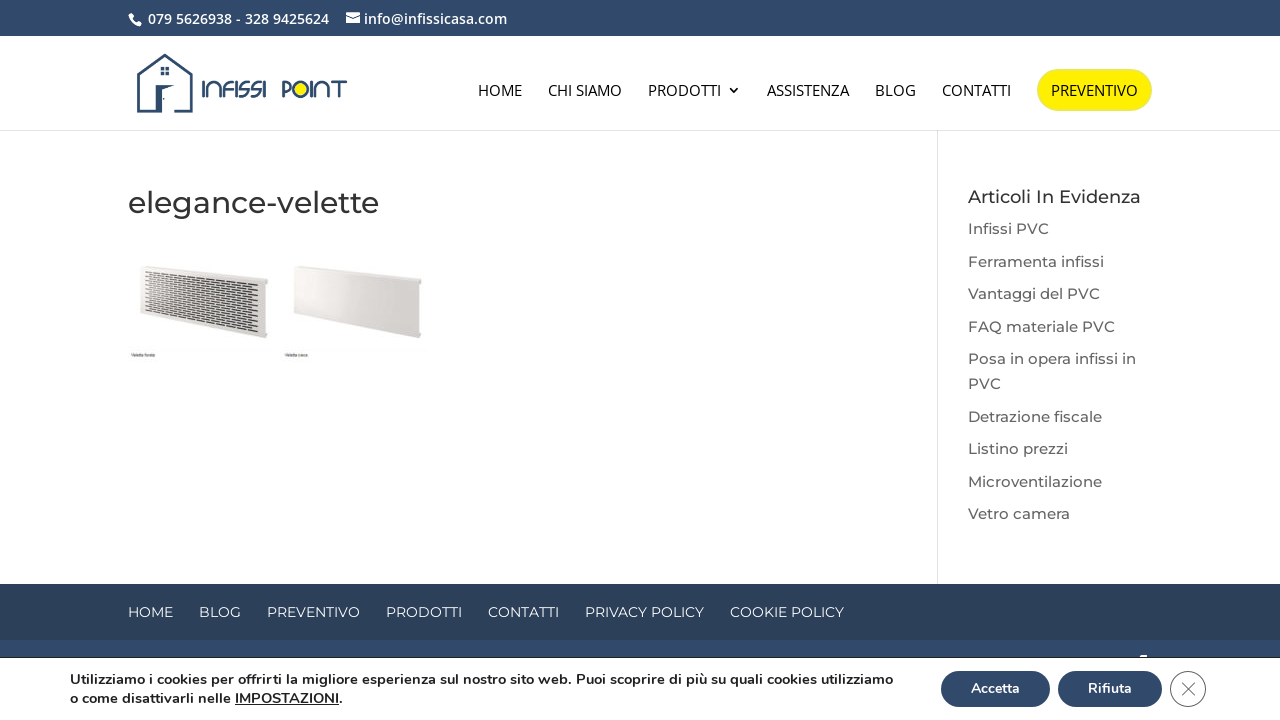

--- FILE ---
content_type: text/html; charset=utf-8
request_url: https://www.google.com/recaptcha/api2/anchor?ar=1&k=6LfupbYbAAAAAOOYuzvx6ghXvt-KoYXKXtxMeydb&co=aHR0cHM6Ly9pbmZpc3NpY2FzYS5jb206NDQz&hl=en&v=PoyoqOPhxBO7pBk68S4YbpHZ&size=invisible&anchor-ms=20000&execute-ms=30000&cb=3pazv1fmv8a9
body_size: 48643
content:
<!DOCTYPE HTML><html dir="ltr" lang="en"><head><meta http-equiv="Content-Type" content="text/html; charset=UTF-8">
<meta http-equiv="X-UA-Compatible" content="IE=edge">
<title>reCAPTCHA</title>
<style type="text/css">
/* cyrillic-ext */
@font-face {
  font-family: 'Roboto';
  font-style: normal;
  font-weight: 400;
  font-stretch: 100%;
  src: url(//fonts.gstatic.com/s/roboto/v48/KFO7CnqEu92Fr1ME7kSn66aGLdTylUAMa3GUBHMdazTgWw.woff2) format('woff2');
  unicode-range: U+0460-052F, U+1C80-1C8A, U+20B4, U+2DE0-2DFF, U+A640-A69F, U+FE2E-FE2F;
}
/* cyrillic */
@font-face {
  font-family: 'Roboto';
  font-style: normal;
  font-weight: 400;
  font-stretch: 100%;
  src: url(//fonts.gstatic.com/s/roboto/v48/KFO7CnqEu92Fr1ME7kSn66aGLdTylUAMa3iUBHMdazTgWw.woff2) format('woff2');
  unicode-range: U+0301, U+0400-045F, U+0490-0491, U+04B0-04B1, U+2116;
}
/* greek-ext */
@font-face {
  font-family: 'Roboto';
  font-style: normal;
  font-weight: 400;
  font-stretch: 100%;
  src: url(//fonts.gstatic.com/s/roboto/v48/KFO7CnqEu92Fr1ME7kSn66aGLdTylUAMa3CUBHMdazTgWw.woff2) format('woff2');
  unicode-range: U+1F00-1FFF;
}
/* greek */
@font-face {
  font-family: 'Roboto';
  font-style: normal;
  font-weight: 400;
  font-stretch: 100%;
  src: url(//fonts.gstatic.com/s/roboto/v48/KFO7CnqEu92Fr1ME7kSn66aGLdTylUAMa3-UBHMdazTgWw.woff2) format('woff2');
  unicode-range: U+0370-0377, U+037A-037F, U+0384-038A, U+038C, U+038E-03A1, U+03A3-03FF;
}
/* math */
@font-face {
  font-family: 'Roboto';
  font-style: normal;
  font-weight: 400;
  font-stretch: 100%;
  src: url(//fonts.gstatic.com/s/roboto/v48/KFO7CnqEu92Fr1ME7kSn66aGLdTylUAMawCUBHMdazTgWw.woff2) format('woff2');
  unicode-range: U+0302-0303, U+0305, U+0307-0308, U+0310, U+0312, U+0315, U+031A, U+0326-0327, U+032C, U+032F-0330, U+0332-0333, U+0338, U+033A, U+0346, U+034D, U+0391-03A1, U+03A3-03A9, U+03B1-03C9, U+03D1, U+03D5-03D6, U+03F0-03F1, U+03F4-03F5, U+2016-2017, U+2034-2038, U+203C, U+2040, U+2043, U+2047, U+2050, U+2057, U+205F, U+2070-2071, U+2074-208E, U+2090-209C, U+20D0-20DC, U+20E1, U+20E5-20EF, U+2100-2112, U+2114-2115, U+2117-2121, U+2123-214F, U+2190, U+2192, U+2194-21AE, U+21B0-21E5, U+21F1-21F2, U+21F4-2211, U+2213-2214, U+2216-22FF, U+2308-230B, U+2310, U+2319, U+231C-2321, U+2336-237A, U+237C, U+2395, U+239B-23B7, U+23D0, U+23DC-23E1, U+2474-2475, U+25AF, U+25B3, U+25B7, U+25BD, U+25C1, U+25CA, U+25CC, U+25FB, U+266D-266F, U+27C0-27FF, U+2900-2AFF, U+2B0E-2B11, U+2B30-2B4C, U+2BFE, U+3030, U+FF5B, U+FF5D, U+1D400-1D7FF, U+1EE00-1EEFF;
}
/* symbols */
@font-face {
  font-family: 'Roboto';
  font-style: normal;
  font-weight: 400;
  font-stretch: 100%;
  src: url(//fonts.gstatic.com/s/roboto/v48/KFO7CnqEu92Fr1ME7kSn66aGLdTylUAMaxKUBHMdazTgWw.woff2) format('woff2');
  unicode-range: U+0001-000C, U+000E-001F, U+007F-009F, U+20DD-20E0, U+20E2-20E4, U+2150-218F, U+2190, U+2192, U+2194-2199, U+21AF, U+21E6-21F0, U+21F3, U+2218-2219, U+2299, U+22C4-22C6, U+2300-243F, U+2440-244A, U+2460-24FF, U+25A0-27BF, U+2800-28FF, U+2921-2922, U+2981, U+29BF, U+29EB, U+2B00-2BFF, U+4DC0-4DFF, U+FFF9-FFFB, U+10140-1018E, U+10190-1019C, U+101A0, U+101D0-101FD, U+102E0-102FB, U+10E60-10E7E, U+1D2C0-1D2D3, U+1D2E0-1D37F, U+1F000-1F0FF, U+1F100-1F1AD, U+1F1E6-1F1FF, U+1F30D-1F30F, U+1F315, U+1F31C, U+1F31E, U+1F320-1F32C, U+1F336, U+1F378, U+1F37D, U+1F382, U+1F393-1F39F, U+1F3A7-1F3A8, U+1F3AC-1F3AF, U+1F3C2, U+1F3C4-1F3C6, U+1F3CA-1F3CE, U+1F3D4-1F3E0, U+1F3ED, U+1F3F1-1F3F3, U+1F3F5-1F3F7, U+1F408, U+1F415, U+1F41F, U+1F426, U+1F43F, U+1F441-1F442, U+1F444, U+1F446-1F449, U+1F44C-1F44E, U+1F453, U+1F46A, U+1F47D, U+1F4A3, U+1F4B0, U+1F4B3, U+1F4B9, U+1F4BB, U+1F4BF, U+1F4C8-1F4CB, U+1F4D6, U+1F4DA, U+1F4DF, U+1F4E3-1F4E6, U+1F4EA-1F4ED, U+1F4F7, U+1F4F9-1F4FB, U+1F4FD-1F4FE, U+1F503, U+1F507-1F50B, U+1F50D, U+1F512-1F513, U+1F53E-1F54A, U+1F54F-1F5FA, U+1F610, U+1F650-1F67F, U+1F687, U+1F68D, U+1F691, U+1F694, U+1F698, U+1F6AD, U+1F6B2, U+1F6B9-1F6BA, U+1F6BC, U+1F6C6-1F6CF, U+1F6D3-1F6D7, U+1F6E0-1F6EA, U+1F6F0-1F6F3, U+1F6F7-1F6FC, U+1F700-1F7FF, U+1F800-1F80B, U+1F810-1F847, U+1F850-1F859, U+1F860-1F887, U+1F890-1F8AD, U+1F8B0-1F8BB, U+1F8C0-1F8C1, U+1F900-1F90B, U+1F93B, U+1F946, U+1F984, U+1F996, U+1F9E9, U+1FA00-1FA6F, U+1FA70-1FA7C, U+1FA80-1FA89, U+1FA8F-1FAC6, U+1FACE-1FADC, U+1FADF-1FAE9, U+1FAF0-1FAF8, U+1FB00-1FBFF;
}
/* vietnamese */
@font-face {
  font-family: 'Roboto';
  font-style: normal;
  font-weight: 400;
  font-stretch: 100%;
  src: url(//fonts.gstatic.com/s/roboto/v48/KFO7CnqEu92Fr1ME7kSn66aGLdTylUAMa3OUBHMdazTgWw.woff2) format('woff2');
  unicode-range: U+0102-0103, U+0110-0111, U+0128-0129, U+0168-0169, U+01A0-01A1, U+01AF-01B0, U+0300-0301, U+0303-0304, U+0308-0309, U+0323, U+0329, U+1EA0-1EF9, U+20AB;
}
/* latin-ext */
@font-face {
  font-family: 'Roboto';
  font-style: normal;
  font-weight: 400;
  font-stretch: 100%;
  src: url(//fonts.gstatic.com/s/roboto/v48/KFO7CnqEu92Fr1ME7kSn66aGLdTylUAMa3KUBHMdazTgWw.woff2) format('woff2');
  unicode-range: U+0100-02BA, U+02BD-02C5, U+02C7-02CC, U+02CE-02D7, U+02DD-02FF, U+0304, U+0308, U+0329, U+1D00-1DBF, U+1E00-1E9F, U+1EF2-1EFF, U+2020, U+20A0-20AB, U+20AD-20C0, U+2113, U+2C60-2C7F, U+A720-A7FF;
}
/* latin */
@font-face {
  font-family: 'Roboto';
  font-style: normal;
  font-weight: 400;
  font-stretch: 100%;
  src: url(//fonts.gstatic.com/s/roboto/v48/KFO7CnqEu92Fr1ME7kSn66aGLdTylUAMa3yUBHMdazQ.woff2) format('woff2');
  unicode-range: U+0000-00FF, U+0131, U+0152-0153, U+02BB-02BC, U+02C6, U+02DA, U+02DC, U+0304, U+0308, U+0329, U+2000-206F, U+20AC, U+2122, U+2191, U+2193, U+2212, U+2215, U+FEFF, U+FFFD;
}
/* cyrillic-ext */
@font-face {
  font-family: 'Roboto';
  font-style: normal;
  font-weight: 500;
  font-stretch: 100%;
  src: url(//fonts.gstatic.com/s/roboto/v48/KFO7CnqEu92Fr1ME7kSn66aGLdTylUAMa3GUBHMdazTgWw.woff2) format('woff2');
  unicode-range: U+0460-052F, U+1C80-1C8A, U+20B4, U+2DE0-2DFF, U+A640-A69F, U+FE2E-FE2F;
}
/* cyrillic */
@font-face {
  font-family: 'Roboto';
  font-style: normal;
  font-weight: 500;
  font-stretch: 100%;
  src: url(//fonts.gstatic.com/s/roboto/v48/KFO7CnqEu92Fr1ME7kSn66aGLdTylUAMa3iUBHMdazTgWw.woff2) format('woff2');
  unicode-range: U+0301, U+0400-045F, U+0490-0491, U+04B0-04B1, U+2116;
}
/* greek-ext */
@font-face {
  font-family: 'Roboto';
  font-style: normal;
  font-weight: 500;
  font-stretch: 100%;
  src: url(//fonts.gstatic.com/s/roboto/v48/KFO7CnqEu92Fr1ME7kSn66aGLdTylUAMa3CUBHMdazTgWw.woff2) format('woff2');
  unicode-range: U+1F00-1FFF;
}
/* greek */
@font-face {
  font-family: 'Roboto';
  font-style: normal;
  font-weight: 500;
  font-stretch: 100%;
  src: url(//fonts.gstatic.com/s/roboto/v48/KFO7CnqEu92Fr1ME7kSn66aGLdTylUAMa3-UBHMdazTgWw.woff2) format('woff2');
  unicode-range: U+0370-0377, U+037A-037F, U+0384-038A, U+038C, U+038E-03A1, U+03A3-03FF;
}
/* math */
@font-face {
  font-family: 'Roboto';
  font-style: normal;
  font-weight: 500;
  font-stretch: 100%;
  src: url(//fonts.gstatic.com/s/roboto/v48/KFO7CnqEu92Fr1ME7kSn66aGLdTylUAMawCUBHMdazTgWw.woff2) format('woff2');
  unicode-range: U+0302-0303, U+0305, U+0307-0308, U+0310, U+0312, U+0315, U+031A, U+0326-0327, U+032C, U+032F-0330, U+0332-0333, U+0338, U+033A, U+0346, U+034D, U+0391-03A1, U+03A3-03A9, U+03B1-03C9, U+03D1, U+03D5-03D6, U+03F0-03F1, U+03F4-03F5, U+2016-2017, U+2034-2038, U+203C, U+2040, U+2043, U+2047, U+2050, U+2057, U+205F, U+2070-2071, U+2074-208E, U+2090-209C, U+20D0-20DC, U+20E1, U+20E5-20EF, U+2100-2112, U+2114-2115, U+2117-2121, U+2123-214F, U+2190, U+2192, U+2194-21AE, U+21B0-21E5, U+21F1-21F2, U+21F4-2211, U+2213-2214, U+2216-22FF, U+2308-230B, U+2310, U+2319, U+231C-2321, U+2336-237A, U+237C, U+2395, U+239B-23B7, U+23D0, U+23DC-23E1, U+2474-2475, U+25AF, U+25B3, U+25B7, U+25BD, U+25C1, U+25CA, U+25CC, U+25FB, U+266D-266F, U+27C0-27FF, U+2900-2AFF, U+2B0E-2B11, U+2B30-2B4C, U+2BFE, U+3030, U+FF5B, U+FF5D, U+1D400-1D7FF, U+1EE00-1EEFF;
}
/* symbols */
@font-face {
  font-family: 'Roboto';
  font-style: normal;
  font-weight: 500;
  font-stretch: 100%;
  src: url(//fonts.gstatic.com/s/roboto/v48/KFO7CnqEu92Fr1ME7kSn66aGLdTylUAMaxKUBHMdazTgWw.woff2) format('woff2');
  unicode-range: U+0001-000C, U+000E-001F, U+007F-009F, U+20DD-20E0, U+20E2-20E4, U+2150-218F, U+2190, U+2192, U+2194-2199, U+21AF, U+21E6-21F0, U+21F3, U+2218-2219, U+2299, U+22C4-22C6, U+2300-243F, U+2440-244A, U+2460-24FF, U+25A0-27BF, U+2800-28FF, U+2921-2922, U+2981, U+29BF, U+29EB, U+2B00-2BFF, U+4DC0-4DFF, U+FFF9-FFFB, U+10140-1018E, U+10190-1019C, U+101A0, U+101D0-101FD, U+102E0-102FB, U+10E60-10E7E, U+1D2C0-1D2D3, U+1D2E0-1D37F, U+1F000-1F0FF, U+1F100-1F1AD, U+1F1E6-1F1FF, U+1F30D-1F30F, U+1F315, U+1F31C, U+1F31E, U+1F320-1F32C, U+1F336, U+1F378, U+1F37D, U+1F382, U+1F393-1F39F, U+1F3A7-1F3A8, U+1F3AC-1F3AF, U+1F3C2, U+1F3C4-1F3C6, U+1F3CA-1F3CE, U+1F3D4-1F3E0, U+1F3ED, U+1F3F1-1F3F3, U+1F3F5-1F3F7, U+1F408, U+1F415, U+1F41F, U+1F426, U+1F43F, U+1F441-1F442, U+1F444, U+1F446-1F449, U+1F44C-1F44E, U+1F453, U+1F46A, U+1F47D, U+1F4A3, U+1F4B0, U+1F4B3, U+1F4B9, U+1F4BB, U+1F4BF, U+1F4C8-1F4CB, U+1F4D6, U+1F4DA, U+1F4DF, U+1F4E3-1F4E6, U+1F4EA-1F4ED, U+1F4F7, U+1F4F9-1F4FB, U+1F4FD-1F4FE, U+1F503, U+1F507-1F50B, U+1F50D, U+1F512-1F513, U+1F53E-1F54A, U+1F54F-1F5FA, U+1F610, U+1F650-1F67F, U+1F687, U+1F68D, U+1F691, U+1F694, U+1F698, U+1F6AD, U+1F6B2, U+1F6B9-1F6BA, U+1F6BC, U+1F6C6-1F6CF, U+1F6D3-1F6D7, U+1F6E0-1F6EA, U+1F6F0-1F6F3, U+1F6F7-1F6FC, U+1F700-1F7FF, U+1F800-1F80B, U+1F810-1F847, U+1F850-1F859, U+1F860-1F887, U+1F890-1F8AD, U+1F8B0-1F8BB, U+1F8C0-1F8C1, U+1F900-1F90B, U+1F93B, U+1F946, U+1F984, U+1F996, U+1F9E9, U+1FA00-1FA6F, U+1FA70-1FA7C, U+1FA80-1FA89, U+1FA8F-1FAC6, U+1FACE-1FADC, U+1FADF-1FAE9, U+1FAF0-1FAF8, U+1FB00-1FBFF;
}
/* vietnamese */
@font-face {
  font-family: 'Roboto';
  font-style: normal;
  font-weight: 500;
  font-stretch: 100%;
  src: url(//fonts.gstatic.com/s/roboto/v48/KFO7CnqEu92Fr1ME7kSn66aGLdTylUAMa3OUBHMdazTgWw.woff2) format('woff2');
  unicode-range: U+0102-0103, U+0110-0111, U+0128-0129, U+0168-0169, U+01A0-01A1, U+01AF-01B0, U+0300-0301, U+0303-0304, U+0308-0309, U+0323, U+0329, U+1EA0-1EF9, U+20AB;
}
/* latin-ext */
@font-face {
  font-family: 'Roboto';
  font-style: normal;
  font-weight: 500;
  font-stretch: 100%;
  src: url(//fonts.gstatic.com/s/roboto/v48/KFO7CnqEu92Fr1ME7kSn66aGLdTylUAMa3KUBHMdazTgWw.woff2) format('woff2');
  unicode-range: U+0100-02BA, U+02BD-02C5, U+02C7-02CC, U+02CE-02D7, U+02DD-02FF, U+0304, U+0308, U+0329, U+1D00-1DBF, U+1E00-1E9F, U+1EF2-1EFF, U+2020, U+20A0-20AB, U+20AD-20C0, U+2113, U+2C60-2C7F, U+A720-A7FF;
}
/* latin */
@font-face {
  font-family: 'Roboto';
  font-style: normal;
  font-weight: 500;
  font-stretch: 100%;
  src: url(//fonts.gstatic.com/s/roboto/v48/KFO7CnqEu92Fr1ME7kSn66aGLdTylUAMa3yUBHMdazQ.woff2) format('woff2');
  unicode-range: U+0000-00FF, U+0131, U+0152-0153, U+02BB-02BC, U+02C6, U+02DA, U+02DC, U+0304, U+0308, U+0329, U+2000-206F, U+20AC, U+2122, U+2191, U+2193, U+2212, U+2215, U+FEFF, U+FFFD;
}
/* cyrillic-ext */
@font-face {
  font-family: 'Roboto';
  font-style: normal;
  font-weight: 900;
  font-stretch: 100%;
  src: url(//fonts.gstatic.com/s/roboto/v48/KFO7CnqEu92Fr1ME7kSn66aGLdTylUAMa3GUBHMdazTgWw.woff2) format('woff2');
  unicode-range: U+0460-052F, U+1C80-1C8A, U+20B4, U+2DE0-2DFF, U+A640-A69F, U+FE2E-FE2F;
}
/* cyrillic */
@font-face {
  font-family: 'Roboto';
  font-style: normal;
  font-weight: 900;
  font-stretch: 100%;
  src: url(//fonts.gstatic.com/s/roboto/v48/KFO7CnqEu92Fr1ME7kSn66aGLdTylUAMa3iUBHMdazTgWw.woff2) format('woff2');
  unicode-range: U+0301, U+0400-045F, U+0490-0491, U+04B0-04B1, U+2116;
}
/* greek-ext */
@font-face {
  font-family: 'Roboto';
  font-style: normal;
  font-weight: 900;
  font-stretch: 100%;
  src: url(//fonts.gstatic.com/s/roboto/v48/KFO7CnqEu92Fr1ME7kSn66aGLdTylUAMa3CUBHMdazTgWw.woff2) format('woff2');
  unicode-range: U+1F00-1FFF;
}
/* greek */
@font-face {
  font-family: 'Roboto';
  font-style: normal;
  font-weight: 900;
  font-stretch: 100%;
  src: url(//fonts.gstatic.com/s/roboto/v48/KFO7CnqEu92Fr1ME7kSn66aGLdTylUAMa3-UBHMdazTgWw.woff2) format('woff2');
  unicode-range: U+0370-0377, U+037A-037F, U+0384-038A, U+038C, U+038E-03A1, U+03A3-03FF;
}
/* math */
@font-face {
  font-family: 'Roboto';
  font-style: normal;
  font-weight: 900;
  font-stretch: 100%;
  src: url(//fonts.gstatic.com/s/roboto/v48/KFO7CnqEu92Fr1ME7kSn66aGLdTylUAMawCUBHMdazTgWw.woff2) format('woff2');
  unicode-range: U+0302-0303, U+0305, U+0307-0308, U+0310, U+0312, U+0315, U+031A, U+0326-0327, U+032C, U+032F-0330, U+0332-0333, U+0338, U+033A, U+0346, U+034D, U+0391-03A1, U+03A3-03A9, U+03B1-03C9, U+03D1, U+03D5-03D6, U+03F0-03F1, U+03F4-03F5, U+2016-2017, U+2034-2038, U+203C, U+2040, U+2043, U+2047, U+2050, U+2057, U+205F, U+2070-2071, U+2074-208E, U+2090-209C, U+20D0-20DC, U+20E1, U+20E5-20EF, U+2100-2112, U+2114-2115, U+2117-2121, U+2123-214F, U+2190, U+2192, U+2194-21AE, U+21B0-21E5, U+21F1-21F2, U+21F4-2211, U+2213-2214, U+2216-22FF, U+2308-230B, U+2310, U+2319, U+231C-2321, U+2336-237A, U+237C, U+2395, U+239B-23B7, U+23D0, U+23DC-23E1, U+2474-2475, U+25AF, U+25B3, U+25B7, U+25BD, U+25C1, U+25CA, U+25CC, U+25FB, U+266D-266F, U+27C0-27FF, U+2900-2AFF, U+2B0E-2B11, U+2B30-2B4C, U+2BFE, U+3030, U+FF5B, U+FF5D, U+1D400-1D7FF, U+1EE00-1EEFF;
}
/* symbols */
@font-face {
  font-family: 'Roboto';
  font-style: normal;
  font-weight: 900;
  font-stretch: 100%;
  src: url(//fonts.gstatic.com/s/roboto/v48/KFO7CnqEu92Fr1ME7kSn66aGLdTylUAMaxKUBHMdazTgWw.woff2) format('woff2');
  unicode-range: U+0001-000C, U+000E-001F, U+007F-009F, U+20DD-20E0, U+20E2-20E4, U+2150-218F, U+2190, U+2192, U+2194-2199, U+21AF, U+21E6-21F0, U+21F3, U+2218-2219, U+2299, U+22C4-22C6, U+2300-243F, U+2440-244A, U+2460-24FF, U+25A0-27BF, U+2800-28FF, U+2921-2922, U+2981, U+29BF, U+29EB, U+2B00-2BFF, U+4DC0-4DFF, U+FFF9-FFFB, U+10140-1018E, U+10190-1019C, U+101A0, U+101D0-101FD, U+102E0-102FB, U+10E60-10E7E, U+1D2C0-1D2D3, U+1D2E0-1D37F, U+1F000-1F0FF, U+1F100-1F1AD, U+1F1E6-1F1FF, U+1F30D-1F30F, U+1F315, U+1F31C, U+1F31E, U+1F320-1F32C, U+1F336, U+1F378, U+1F37D, U+1F382, U+1F393-1F39F, U+1F3A7-1F3A8, U+1F3AC-1F3AF, U+1F3C2, U+1F3C4-1F3C6, U+1F3CA-1F3CE, U+1F3D4-1F3E0, U+1F3ED, U+1F3F1-1F3F3, U+1F3F5-1F3F7, U+1F408, U+1F415, U+1F41F, U+1F426, U+1F43F, U+1F441-1F442, U+1F444, U+1F446-1F449, U+1F44C-1F44E, U+1F453, U+1F46A, U+1F47D, U+1F4A3, U+1F4B0, U+1F4B3, U+1F4B9, U+1F4BB, U+1F4BF, U+1F4C8-1F4CB, U+1F4D6, U+1F4DA, U+1F4DF, U+1F4E3-1F4E6, U+1F4EA-1F4ED, U+1F4F7, U+1F4F9-1F4FB, U+1F4FD-1F4FE, U+1F503, U+1F507-1F50B, U+1F50D, U+1F512-1F513, U+1F53E-1F54A, U+1F54F-1F5FA, U+1F610, U+1F650-1F67F, U+1F687, U+1F68D, U+1F691, U+1F694, U+1F698, U+1F6AD, U+1F6B2, U+1F6B9-1F6BA, U+1F6BC, U+1F6C6-1F6CF, U+1F6D3-1F6D7, U+1F6E0-1F6EA, U+1F6F0-1F6F3, U+1F6F7-1F6FC, U+1F700-1F7FF, U+1F800-1F80B, U+1F810-1F847, U+1F850-1F859, U+1F860-1F887, U+1F890-1F8AD, U+1F8B0-1F8BB, U+1F8C0-1F8C1, U+1F900-1F90B, U+1F93B, U+1F946, U+1F984, U+1F996, U+1F9E9, U+1FA00-1FA6F, U+1FA70-1FA7C, U+1FA80-1FA89, U+1FA8F-1FAC6, U+1FACE-1FADC, U+1FADF-1FAE9, U+1FAF0-1FAF8, U+1FB00-1FBFF;
}
/* vietnamese */
@font-face {
  font-family: 'Roboto';
  font-style: normal;
  font-weight: 900;
  font-stretch: 100%;
  src: url(//fonts.gstatic.com/s/roboto/v48/KFO7CnqEu92Fr1ME7kSn66aGLdTylUAMa3OUBHMdazTgWw.woff2) format('woff2');
  unicode-range: U+0102-0103, U+0110-0111, U+0128-0129, U+0168-0169, U+01A0-01A1, U+01AF-01B0, U+0300-0301, U+0303-0304, U+0308-0309, U+0323, U+0329, U+1EA0-1EF9, U+20AB;
}
/* latin-ext */
@font-face {
  font-family: 'Roboto';
  font-style: normal;
  font-weight: 900;
  font-stretch: 100%;
  src: url(//fonts.gstatic.com/s/roboto/v48/KFO7CnqEu92Fr1ME7kSn66aGLdTylUAMa3KUBHMdazTgWw.woff2) format('woff2');
  unicode-range: U+0100-02BA, U+02BD-02C5, U+02C7-02CC, U+02CE-02D7, U+02DD-02FF, U+0304, U+0308, U+0329, U+1D00-1DBF, U+1E00-1E9F, U+1EF2-1EFF, U+2020, U+20A0-20AB, U+20AD-20C0, U+2113, U+2C60-2C7F, U+A720-A7FF;
}
/* latin */
@font-face {
  font-family: 'Roboto';
  font-style: normal;
  font-weight: 900;
  font-stretch: 100%;
  src: url(//fonts.gstatic.com/s/roboto/v48/KFO7CnqEu92Fr1ME7kSn66aGLdTylUAMa3yUBHMdazQ.woff2) format('woff2');
  unicode-range: U+0000-00FF, U+0131, U+0152-0153, U+02BB-02BC, U+02C6, U+02DA, U+02DC, U+0304, U+0308, U+0329, U+2000-206F, U+20AC, U+2122, U+2191, U+2193, U+2212, U+2215, U+FEFF, U+FFFD;
}

</style>
<link rel="stylesheet" type="text/css" href="https://www.gstatic.com/recaptcha/releases/PoyoqOPhxBO7pBk68S4YbpHZ/styles__ltr.css">
<script nonce="dMR7Kya7k54PVWhx22QedA" type="text/javascript">window['__recaptcha_api'] = 'https://www.google.com/recaptcha/api2/';</script>
<script type="text/javascript" src="https://www.gstatic.com/recaptcha/releases/PoyoqOPhxBO7pBk68S4YbpHZ/recaptcha__en.js" nonce="dMR7Kya7k54PVWhx22QedA">
      
    </script></head>
<body><div id="rc-anchor-alert" class="rc-anchor-alert"></div>
<input type="hidden" id="recaptcha-token" value="[base64]">
<script type="text/javascript" nonce="dMR7Kya7k54PVWhx22QedA">
      recaptcha.anchor.Main.init("[\x22ainput\x22,[\x22bgdata\x22,\x22\x22,\[base64]/[base64]/[base64]/[base64]/[base64]/UltsKytdPUU6KEU8MjA0OD9SW2wrK109RT4+NnwxOTI6KChFJjY0NTEyKT09NTUyOTYmJk0rMTxjLmxlbmd0aCYmKGMuY2hhckNvZGVBdChNKzEpJjY0NTEyKT09NTYzMjA/[base64]/[base64]/[base64]/[base64]/[base64]/[base64]/[base64]\x22,\[base64]\\u003d\x22,\x22wrFgw5VJw6YOw4o8MSvCihnDvGcGw5TCuTBCC8O7wpEgwp5qGMKbw6zCmMOyPsK9wozDqA3CmgPCjDbDlsKBASUuwoVhWXIwwr7DonohIhvCk8KnAcKXNXfDhsOER8OPeMKmQ2fDvCXCrMOHd0smQMO6c8KRwozDi3/Ds1QNwqrDhMO+bcOhw53CvXPDicODw67DvsKALsOVwpHDoRR4w5ByI8Klw4nDmXdXSW3DiDZNw6/CjsKZfMO1w5zDkcKACMK0w51bTMOhZcKAIcK7H1Ygwplowpt+woRhwrPDhmRowqZRQUDClEwzwojDmsOUGSYlf3FTWSLDhMOewqPDoj5Ow7kgHy1zAnBEwpk9W2cSIU0BME/ChBdpw6nDpyLCt8Krw53CkXx7Lm84wpDDiFzCnsOrw6Z9w5Zdw7XDtsKKwoMvcALCh8K3wq81woRnwpvCs8KGw4rDvlVXezFww6xVGUohVCfDj8KuwrtKW3dGd1k/wq3CmU7Dt2zDuwrCuC/DiMKdXjo2w7HDug1qw4XCi8OINSXDm8OHTcKhwpJnesKIw7RFByTDsH7Dn2zDlEpgwolhw7ccZcKxw6kvwoBBIhdyw7XCpgzDgkU/[base64]/DgWXCu8K3eFEFGAbDlMKHF8OIwqfDvcKSZADCjQXDsWF8w7LChsONw6YXwrPCo37Dq3LDkQ9ZR0cME8Ked8O1VsOnw4E0wrEJDhrDrGcFw71vB1PDsMO9wpR6fMK3woc8SVtGwpR/w4Y6RMOsfRjDpkUsfMOCLhAZZ8KKwqgcw5DDgsOCWw3DmxzDkS/ChcO5Mw7ClMOuw6vDhFXCnsOjwq7DoQtYw4/ChsOmMSpIwqI8w5QrHR/DgkxLMcO9woJ8wp/Dgj91woN+Q8ORQMKIwpLCkcKRwprCk2sswpF7wrvCgMOMwpzDrW7DlcOmCMKlwpvCsTJCAHciHivCicK1woljw6pEwqE3GMKdLMKWwpjDuAXCshYRw7xzBX/DqcKowrtceGdnPcKFwrEsZ8OXc199w7AswrlhCy7CvsORw4/CuMOeKQxlw67DkcKOwrHDoRLDnE/DoW/CscO1w7REw6wBw4XDoRjCijIdwr8LUjDDmMK+FwDDsMKIGAPCv8O3UMKAWSrDsMKww7HCiXhgBsOSw7PCjD4fw5hdwovDoC8Lw68acA9ObsOpwrdVw7Yrw7c6JnF9w6ccwr5EZkg8N8OawrbDgF0ew4R2RCAkWkPDlMKFw5V4TsOxC8KoCsOxK8KAwp/Cvy5yw5nCusKtGMK2w4NoOsObfxRuPk8ZwoY0wpdUFsOOBX3CrCElJMOBwoHCicKzw54KKT/[base64]/[base64]/[base64]/Ch0k7RcKIw7pac1RKMznCp8Oqw5Ayd8K/SsOXZQJ5w4NWwrfCvDfCoMKCw67DksKpw4DDmxo0wpjCkWUewq3DocKNQsKiw63CkcK3VnfDh8KCZsKmLMKuw7JxC8O9QHjDg8K+DQTDucO2wofDiMO4HMKCw67DpXXCtsOnesKBwpUjJyPDs8OzGsOIwoBAwqdkw4M2FMKYcWFawoVcw5MqKMKtw6jDgWAsbMOQbwx/wrXDhMOowrsjw4oXw6wXwrDDg8KcY8OVOsOGwoNywozCp37CsMO/[base64]/CncK2dMO9w5TDgcKlw6rDjnYYHcOGwqbDgsOnw6wKKhcxRcOQw4XDuTp/w4Zuw5bDjmdBwq3DpVrCkMKLw7nDscOxwoLCj8K+fcOMEMKyfMOBw7R5woZ0w6Bew7XCjsO5wpItJsKKaTXDoBTCnjHCqcK/woHCm1/ChsKDTTRIQi/CngvDrMOxWMKaSSPDpsKlHSp2RcOqZAXCmsK/YMKGwrdjWDk/w7DDocKzwo3DhQQsw5rDmcKUMcOhf8OkWWfDv2xweSvDgXTDs1zDsQUvwppMFMOmw5l1L8OAVMK2H8Kjw6dhDgjDk8K8w6N9PMOfwqJCwr7CshAtw4rDjy5gVWBBEyzCj8K6w41TwqHDt8KXw5Inw53CqGwFw4NKbsKHZcOWRcKsworDlsKgIR/Cl2k3wpkvwog9wrQ1w6NVFMORw7fChWcfS8OpWlHDjcKfd3bDvxV3JUHDsyPDgGfDsMKHwrI4wqpUABbDtT8lw7rCgcKcw6lOZ8K1eEnDkxXDusOVw700WcOJw5tQVsK0woXCoMKiw43DnsK2w4dww4U1VcOzwp0KwqDCrCJuJ8O7w5bCkAhmwr/CocObOFQZw5NUwqfDosKnwq85fMKIwrAxw7nCssOYEMODKsO5wo5OGRzCvMKrw6IiAkjDpDTCp3ojw77CtBU0wpfChsKwacKtLy4vwqXDocK3fnTDosKuBFzDjFDCsDXDqDkYX8ORG8K9fcObw4xAw5YSwr/DosKfwoTClw/CocORwpYWworDhn7Dv3RlLgkIFCbCk8KtwrECG8OdwqtZwqInwroaNcKXwrTChMO1TA5zZ8Oowrpfw5fCliZZFcOhb0nCpMORPMKCccKJw5Riw4JuQMOfGcKpSsKWw7HDlMKWw5jCosK0Ji7CqcOCwrAIw7/DpVp2wpB0w6jDgxwLwpLConxEwoPDtsONAQo7HsKSw6tuagnDkkzCjMKHwrtgwpHCmnXCtsK0w4EIfiRXwpcZwrrCtMK2Q8O7w5TDqsKmw6oHw5nCgsKHwoEaNMO8wqEFw5fCkgwIEFsLw5DDlHAaw7DCl8KJLcOHwohkJsO/WsObwroCwpLDuMOCwqzDqzjDqQDDsAzDsgzClcOjcWzDt8Oiw7F8fBXDpC/Cn3rDrxbDix8nwobCpcKzAmcZwpMKw4TDk8KJwrsBEMK5XcKqw6wgwq1AX8K0w6/CmMOOw7RgVsKoWi7CmmzDlsK6ew/[base64]/w5rChV7CkcORwpsJR8OgZ8K/fCUzw5FxwocQciZuEMO/[base64]/[base64]/[base64]/Dh07ClFRsTUbDpSNEOcOBUsKfFEvCj3nDhsK8wp1lwrUgBDrCnMOuw6gnMyfCriLDuSl/MsOtwobDnSpdw5HCv8OiAnomw4PCt8ObS2rCo2kAw6BebcORQ8K5w5bCnH/[base64]/wo1AwpnCpsKWO1IPw4fDtMOHwqTCpMKnHMKiw4MpAAxIw4cfwqR/LEJjw6ACI8KHwroAJAzDoh1eZHzCncKpw7jDjsOgw6x4NmfCnivCrxXDtsO2AwLDjwjCmsKew7VHw7TDmcKCCMOEwq1kO1Vhwq/DosOafCZvfMO/XcO8f27ClMOawphBSMO8G28Pw7fCocO6QMOew5zCgFDCr1ozSy8mIk7Dv8KpwrLCn2s1ScOnOMOww6DDs8OwNcOqw5R7JMOTwpUnwpoPwpXCgcK6MsKTwrzDrcKVDMOpw7/DicOsw5nDnkHDlyZkw79kKsKbwpfCsMKqeMKWw6vDjsOQCx42w4LDiMOzCsO0TsORwotQUcOZIcONwotiRcOFQhZ4w4XCgsKeUGxBI8KAw5fDnzgOCm/[base64]/[base64]/Cs8O+w6B1AMK6MkHCr8KJVl1zw5vCuRhdQcONwp5aP8K3w7hPw4sYw4gfwqgsd8KgwrrCmcKfwqjDrMKYA1/DokjDuVLCgz8SwrHCnwN+Y8OOw7E1fMK4PyI9RhAUCMOmwrLDt8Olw7HCrcO0CcKGOzpiAcOCYiggw47ChMKPw7PCgMOowq9awqscccOXwqLDtQnDlE1Ww6Vyw60TwqDDvWs5CUZJwo1Bw7LCgcKcagwMKsO6w54QRDNpwoVMw7M2JW8Ewq/CoknDiUgTSsKKNDrCtcOiEXFyLUzDrsOUwqXCsAEKUcO8w4fCqTlyCFfDp1TDtn8jwrRfLMKYw5/Dm8KbAX5Ww43CtHvDkDFhwo0Pw6bCtUFPQzEkwpDCpsOuJMKMBBPCt3TDscO7wprDqkcdacK5R3LDkijCnMOfwoFqZh/[base64]/DtMOZwoTDsj8VcMKwcMOLw4AxfcOIw5fChxMtw6rChsOYIhPDiw3DvcKjw6DDkAzDrmg9S8K+MC7DgVDClsOXw70ubcKEKTEhWMOhw4PDgyLDpcKyCcOCw4/DncKZwoMBfh/Ct2TDnXEfw7x1woHDkcOwwqfCosOtw5DDriItW8K8Whd3NRXCukoAwrbCpmbDqn/DmMONw7V0wpwdPcKneMOJeMKNwqo6WhrCjcKyw7VQHMOOUhDCr8KUwrvDs8OrEzbCnyEcTMKgw7vCv3PCh2/CmBnCt8KZE8OCw5d9AMO8LhY8HsO6w7PDu8KowqVtSVHDn8Opw5XCkzzDgQDDnmFnZMOcV8KFw5PCoMOCw4TDlHPDtcKTGMKvD1jCpsK/wotRHk/[base64]/Dk8OdBDcWwpxueDDDucKFRsKtw7fCqMKMZcOkDBTDvz/CisKxcQXCncKJw6fCtsOyeMOmdcOsN8KXTh7DgsKfSREGwohXNcOvw60Cwp3DusORNRJ7woMUQsKNSMKWPR7Dt07DjMKueMOYccOXfsKGSztiw40vwpkDwr9ZW8KQw5TDqnPDkMKDwoDCiMKSwq7DjcKxw6TCt8Olw6jDqxJzDkRJc8KAwp4/TU3CrjzDjQfCm8KSMcKnw7wje8KMA8KCXcKYS2lyCcO7DUpFOhrChwDDtTJxD8OQw6vDuMKuwrIRH3nDiVwhwqXCizjCsWV+wqXDs8KvFALDo0PDsMOyME3DsXzCr8OjEsOCXMKWw73CuMKYwpkVw6bCscOdXg/CmxDCiW/CuGdHw7HCglY7ZVoyKsOISsKcw53Dh8KkEsO2wp8ELMKuwr/Dh8K7w5rDnMK4w4TDtD7CghzCtUhlDlTDtB3CoSXCu8OVIcK0fWYtCU3CmsKSGX3DtMOsw53CisO+DRAewpXDrQzDgcKMw7NLw5oRTMK/Y8K0SMKWOCzDgG3CoMOtHGo6w7YzwotewoLCoHcEZW8XJcO0wqthWCnDh8K8QsK9FcK7w41Zw7HDkCzCmEvCrR/DhsOPBcKoB2hHBCsVZ8KdS8O4RMKtEVIzw7fDt2/DqcOeccKhwrfCmcO+wpFfZ8Kjwo/CnwTCtsKTwoXCjBddwrl1w5rCgcKXw7jCtUnDtRd7wr7DvMKvwoEEwpvDsm4WwpTCvS9PAsO+b8OZwpZBwqo1w7bCssKNPghdw6tKw7jCrX3DlVfDgGfDpkl1w6l/[base64]/[base64]/CpDZWB8KifcOZEWvDksKfwqDDhMKhbALChU5uBMOLNcO2woRgw7TDh8OWKcKhw4jCljTCsC/CnnIDfsK/SmkKw5LCgyRqQsO2wqTCpXTDqQQ8wpFswr8fGU/CjmTCtk/DhivChUTDgx3CosO3wqo5wrZaw4TCpj1Ew6d7wp7CtFnCh8KZw5PDlMONa8Ovw6dNUwQ0wprCkcOaw7kZw5jCr8KdMXXDuxLDj0jCn8K/R8Olw4ovw5Rywr9/w602w5kJw5bDs8KpVcOUwo/DhsKmb8KRSsKNHcKzJ8OZw6LColwawr0wwrAGwq/DtnvDh2nCihbCgkvDrgXCiBY1ZEwjwrHCjzHDvsKGITASLiDDs8KAYTnCrxXDhxLCncK/wpDDrcKdCFjDiA0GwpA8w6Rlw7Z/wq5jXcKJKmlKAl7ChsKJw6xlw74UDMOFwoR+w7/Dil/CgcKvJ8K/w53Ct8KMP8KcwpXCssO+VsO3aMKow5zCg8OJwr8Xw4lLwrjDuXMawpHCjRXDpcKgwrxXw5fCu8ONUC7CpcOuFFHDlEXCosKuPC7Ci8Ohw7/[base64]/wprCkzbDkngIWcKuw6hvw55TNTAHw5/Cm8KYOsKED8K3wpJww6rDvnHDhsO9PhjDtV/[base64]/[base64]/[base64]/ClcKrwphAXxJDKcOAwpzDmz3Cp8OmGjHDlTVpTht/wpnDvQw+wolkVGPCvcOowr/CnRHCjifDgiEYw4/DpcKYw4Maw5FqeRfCksKlw73DtMOlRsOcMMOAwoNPwolue1nDisKbwrDDlSYubivCg8O2CMO3w4pvwpfDumwcCsKJN8OsTRDCiHJYT0TDoGjCvMKgwqE5MMK1XcKjw4FGJMKDL8Oow6bCs33DkMKpw6syPcOgeysWDsOtw6XCpcOPw4zCm3t0w6J9wp/CozYDOhhxw5XCkADDlVM1SB4KEC0jwqXDtjZsUhRcWsO7w6A6wrrDlsOnbcK8wphgEMKqFMKoUH1xw6PDhyvDr8KtwrrCknXDvHfDjzQZRC4uaSBtV8O0wpJrwpRUDz8Xw53CmRAZw5PCgGFswog4IUjCuFszw4bDjcKKw6JaVVvClHrCqcKhNcK0w6rDoDk/GMKWwoDDt8K3B3IhwrXCgMODSsOHwqLDtiLDgnE8TsKqwpnDvsO3YsK+wqVNwp88V2jCpMKEOAV/Dj/DkEHDnMKrwonCjMO7w4PDrsO1NcKIw7bDmkHDm1PDtWw7w7fDjcKncsOmP8KuER4Fwq0fw7cXegnCnzV2w6PDkzDCgkFtwp7DnB3Dp1BZw67DpEghw7IUwq3CvBHCqx8Qw5vCh0FyEWovRlzDlzl/GsO5DAHChsOuAcOwwr5jH8KVwrPCisOCw4jCmgrDhFQqOSA2A3Ytw4DDjztZeFfCoCZGwo/Dj8Okw4pcTsO6wovCqRspDMKCQyrCqF7DhlkVwqXCssKYHyxcw4nDtTvCncO5HcKRwocMwqMkw4ZcbMO/[base64]/Cg8OSw6DCsyPDkh3CvmbCu0XCugMgdMOxHkViOsKYwq7DowYXw4jChCfDhcKIBMK7Ah/DtcKQw73CtQfDmgRkw7DCqAMTb0RIwr10GsO0MMKVw4PCsEXCv0HCm8KdC8K8OCJ2ZQUuw4PDh8Kew4rCjUZCASTDjBoeIMOsWDp/WDfDiEjDiQ8AwoYIwpMzTMKuwqB3w6UCwr1sWMKeTnMZRg/Du3DCiyw/[base64]/CoMKvZMK3FcOlXDbDjMKQcW/Dv8KBI8OELEvCscO8T8Ogw6BRQ8Khw6LCqH9TwownbBcXwoPDsE/[base64]/CnMOULwcbZ8KiJwA/w5F0dsKzYg3DtsO2wq/CvjdoQ8KNcyo5wpg5w5rCpsO8W8KFcMOVw6RawrHCisK5w6jDuVk5WMOuwrhmwrTDtxsIw7jDkCDCnsKDwo42wrvDhxXDlxVZw4VoYMKbw7PCk2/Dg8KkwpLDkcO6w7cPLcO9woojP8K4VcK1YsKMwqPDqwBPw4NxVmoFCEI5Yz/[base64]/CvSXDhi/CjRwNaMOywq1bABnCvsO6woDDnQrCrsOQw4jDj3pyGD7DtRzDmcO2wrZ0w4jCjGJswrDDv30nw4jDjncwKMK/WsKrOsKDwp1Vw7nCoMOCMmTDgQTDky/DjVnDs0PDg0vCuhHCqcKSH8KWC8OEJsKBRHTCvlNgw6HCt0QpEEMyMizDq2fCjAPCrcOMQnpJw6cvwpZBwoTCv8OHcmkuw57CncOlwrLDtsKdwp/Dg8OZREDChQIqE8KxwrvDikYHwp5paXbCjgp6wqfCp8KJYxHCr8KIT8Olw7fDtT8tNcKdwp/[base64]/DoiHDl8OxwpjDh8Oow4zCssKbwpdIZcO+enzCs8OiO8OqS8KCwrhawpPDuF59wqDDtWQtw5jClSkhZyTCj1nCnsKqwqLDqcKrw5BAEHNtw6/CosKNYsK+w7B/wpTDqsOFw4LDtcKSFsO5w5nClVslw4gHXxZlw6oxUMOTVyUDw5sqw77CqE8BwqfCj8KgXQcYdT3CkjXDjsObw7vCu8KNwp4RBX5NwpLCoBTCgcKPe359wpjCqcKYw70YKGY9w4rDvHXDksK9wqgpZMKVTMKbwr/Dq0TDg8OAwp57wrg3XMOSwp0WZcKvw7fCicKNwrXDrUzDoMKcwqdmw7BCwoU2J8Oaw7ZIw67CpwAoXxzDmMOUwoU6RQE7wp/DihzCmsKtw78Jw7zDtxfDiwJ+bXXDlxPDmEwpKFjDtXHCo8K1wp3Dn8KSw69TG8O8c8OZwpHDsSLCoQjCnEzDsETDl33ChcKuwqBnwrYww7FOaHrDkcOSwqfCpcK/[base64]/[base64]/w5zDg1l6EMOtw4fDk8KjMcOLwoknw7bCuzYaw6Q3YcOhworCv8OUZMOkWWjCvU8LURJWVDvCozXCksKbT38xwpnDpFRfwr3Dn8KIw5rCnMOZXFfCgAjDoA/CtUJWOMO/BRAvwqDCvMO/CsO/[base64]/DsHPCkSYMScOVNXfCj8KqCVHChsKUHMOCw60oKG/[base64]/[base64]/CiFrCnjrDgMKgXcKDwpgOwohkUUN1wrHDjENrw7sKLkl9w6pBNcKKViDDvlNCwoEQZcOvJcKfw6cXwrrDmcKrY8OWJcKDC1s2wqzDkcK9HwZkY8K7w7JqwoPDsnPDrX/Dt8OBwoUqQwguSnovwqsCw58owrQXw7JKbGYzPXbCpRklw4BBwolsw6LCt8KIw7LCuwDCusK6Ch7DvTfCn8Kxw5p/woMaRmHCtcKzPl9zYUA9CibCnRk0w6rDjsOcP8OJVsK/Rzkhw5guwojDpsOJwq51EcOIwpxXQsOew404w5QSLBNkw5TCksOGwr3CpsKsWMOWw4wfwqfDpMOrwrtPwo4CwrTDgVUSKTbDkcKGVcKbw5seasOXZMOoPSPDqcK3KAsxw5jCocKhdsO+FiHDoEzCtsKFZcKbAMOtcMO1wowqw6PDjmlWw5IgcMOYw5DDmMK2UCQ/w6jCpsOnd8K2XWc+woVOesOAw4d+IcOwEMKCwrZMw6zCiFRCJcKxO8O5Fl3DqcKPQsO4w57DsRUJPCxfBl11Igk/w7fDpQZxcsOSw5TDt8OLw4HDjsOWesKmwq/Ct8O2wprDnTpnUcObSADDh8Ozw4cOw4bDnMOrZcKfbBrDmFLCn2t1w5DCqMKtw7oPH3Q5GsOtNlzCu8OWw6LDvGZHR8ORaADDmGpJw4PDhMKAKzzDtXF9w6LCjRnClgRQIEPCphkqAwFSbsKTw6/Cjh/DrcK8YmA+wpRvwrXCuWs8Q8KLPBHCpzMxw5fDrQoWGMOYw7/ClCFMawzCtMKfTzQIfCfCmk94wpx/w5gefV1gw4ApMcOBcsK4ACsSBn5Vw5DDpMK0SHTDoDgvYRHCiXNKQMKkNcK5w49XXlpKw78Cw4HDngrCqcK6wp5Mb3/[base64]/[base64]/w7/CmVTDoQ8SesOYexZBwonCvD/ChsOwEsKmDMOVEcK/[base64]/CnjFyT0cTcsOQw6Mpw67Cul3DgiTDmMKHwrXDkBTCpcO3wr5Xw5/DmHzDqjomw5NTB8O4VMK2fkXDgMKkwqE6CcKgfTIITsK1wpdmw5XCsFbDi8OAw7QAEHV5w4EOS3QVw5NUesO0eG3Dm8KNM23Cg8KMI8KxIUfCiw3CqMK/w57Co8KUEChEwpNvwr9KMntPFsOBHMKswoDCnsOeI2/[base64]/ChQLDoiNEb8Kxw69UwovDgcOwBMO3WnTCrMOzfsKuDcK8wqDDssOyMgBVLsOSwpbCg1bCrVA0woAJesK0wq/CkMOOJFEiM8OwwrvDlWMYAcKkw4LCigDDsMO0w7giYX9ewpXDq13CisOSw4IGwoLDnsKswrfDkx0DXmjCncKhCcKhwoHCisKHwp4rw5zChcKaLWjDvMKCZVrCu8KxaSPCgQjCgcOUUTzCtiXDrcKPw58/GcOEQcKfDcKKG17DksOySMOsOMK7QcKfwpHDi8K/[base64]/CknfCrAgIw5tewoDCjMOAF0o1w4lHZcK3wqfCjcKEw73Ck8Ofw6vDsMOYAcO0woI9wpzCtULDgsKPccOPTMOlUlzDoWBnw4A/VcOowq7DoGl9wqsbQcK/Kj3DlMOqw4xjwrfChnAow4/[base64]/[base64]/CgsKjwoVfw67DsRwWwpwkw7PDsiDDuF3Co8KBwrrCvi/DhsKCwqvCi8Odwqo1w7LCuyZvTFJjw7pQdcKKP8KcDMKVw6ZbYS/Cv13Dgw3DvcKrG0DDscOmwofCqiEew47ClsOvBAnCmGVEbcKKaCXDjGVLLlwHdsOED2RkX0vCkxTDrRbDk8OQw6TDr8OJO8OIN2vCssKdQnMLOcK3w4cqE1/DjSdbNsKZwqTCk8OYfcKLw53Ds2HCp8Oswrk+w5TDrATDisKqw7low6lSw5zDo8KRQMOTw4J6w7TDsFTDmEFDw6DDk1rCmibDoMOFF8ORZMOuQkpiwqYIwqouwovCtiFdbxQBwpFvJsKVO2EZwp/[base64]/CpMKzwpwWCMOlw5vCqzsJUsKbLXnCo8OAa8O8w5EIw55Tw6Ncw4MkP8O/Zwczwqt2w6HCnsODbFkYw5jCmE4lGMO7w7nCh8OAw7w8C2nCmMKIfsO8ARfCkTHDmGnCtsOBFRLCnl3CjmfCpsKowrLCvXtNJCk2XiwlXsOkfsKsw4DClSHDuBQIwoLCuVhBGX7DlSzDqsOzwpDDgmY+dMOCwpovw4UwwqrCv8KEwqodZ8ORfnYiwqo9w5/CnMO6JCUkdn09w4pawqIdwonChXLCq8KTwoEzfsKVwrXChUPCtDDDr8KGYhzDqidJLh7Du8KWbQcgPgXDkcKZeDx5RcOfw5JLBMOuw7rCjFLDt3diwr9aFV0kw6ozQFvDgWHCuDDDisKPw67CgAM4JEbCg1UZw6/CncK2TWBaGm3Dtjc0b8KRwrrDmXrCti/CucOlwqzDlwfCll/CuMO7wpnDmcKaeMO5woNYHGoce0nCkXrCgGoAw73DuMO1BicaAsKFwpPCgn/[base64]/DlynDo8KQw5BrwpV+KnluwojDhcKdw6PCijJ6worDpcK4wo9qBVhnwprCvAPDugE5w6bDmCDDgjVBw6bDqC/[base64]/CjMKvwrZ5w4fCjsOhZQczVsKewozDr8K9wrVlLlZkSCRRwqjCusKBwpfDusKResO4NsOYwrzDpsOhEktPwrd5w5JoX117wr/CpzDCvj9XM8OZw65IIHY6wrbDusK9CGDDm2Q7ezFoVsKvRMKswqvDjcO1w4hPEcKdwqbDvcKZwr8IARkfV8OkwpZnd8KqWDTCmwfCsXpIf8Klw6XDol9EXTgpw7rDhRxew63Dt10oNX0lfcKGQnF3wrbCsEPCrMKwWcKpw5zCmEQSwqd7JSksU37CqsOjw5YFwr/[base64]/wpjDrMOFw7jDhMOwwpjCg8KxwprDjBXDg2URwpd3wrnDj1rDgsKEDVEabhYlwqc2GW9Fwq8oJ8OlFEh6czLCqcKxw67Co8KwwohOw4pHwoM/XFnDkV7CnsOWTnhHwrlPd8OqX8KuwoonQMKLwooKw5FcC0cswrJ/w7slJcOeJ2XDrgPCtgAYw7vDhcKHw4DCscKdw4XCjyXCj0LDiMKFe8KTw5/[base64]/[base64]/w54fw5pEUsKAIyLCr8OoIMK5wpHDncOPwoI6a23CtFTDrT8NwrNQw57DkMK6OEjDtcOYbEPCmsO7GcK9Zx3CuD9Jw6lFwpjCqDYCLcO2CUQowrVaN8KawrnDsh7CiHjDj33CjMO2wobCkMKEQ8OrWXkuw6ZCQFZtY8OXQG/[base64]/CsjTDqEHDvE7Ch8OuSMKCSBZmwrfDsUDDsQkOXGHCqALCt8K/wrjDk8O6HDk9wp/DlsKUQkzClcKiw7RUw44QXsKmLsKOLsKpwo5YfMO6w6gpw6LDo0sXLhhoE8ODwoFHPMOyZCc+E3MkTsKNc8O/w6s+w5I/wqt3csOhKMKiEsOAdmnCiwNHw6xGw7XCvsK+eAlVVMKhwqgqBWTDs2zCigbDtBhiDDbClAU5VMKaC8OyREnCvsKdwpTDmGHDlcO3w6ZGSTF3wr1+w7nCiUBkw47DuWAyUTnDjMKFCBxkw7lbwrUWw4PChhBTwr/[base64]/[base64]/DmMKlFcOMw5DDjWXClzbDmgg7wpUNLcOpwrLDtcKUw4TDs0HDmiUgFcKIfRgYw7/DrMK/PsOdw4hvw7RMwo7DjHPDrMOfBsOhUVhNwo1Kw4sRaWISwq4gwqLCpwQow7V4eMOqwrvDtsOgwrZFRMOuQyhiwoUNd8OTw4vDhSzDlmUFHTxEwqYLwpDDqcKDw6XDucKIwr7Du8ORfcO3wpLCpEM4HsKsVsO7wptBw5HDvsOqIl/Dt8OBJwnDpMO5TcK0VXpew6fCrwfDq0vCgsK2w7XDksKgXXx6JsOrw6BjGkd7wofDmhoRdcOKw5LCkMKtB2XDrShFaTXChxzDlsKRwpPCvSLCu8Kew7XCkGrCi3jDghkyTcOMM3gkF3/[base64]/[base64]/DglM9wpxbQMKgL8OGXnpaaMOcw5rCjF5gUMKxdcOOc8Ouw7s9w4Vzw57ChjwuwphnwpHDkjzCoMOqKm3CtCU3w4DCmcOTw7Ydw6hnw4tqC8K4wrN+w6/DhUPDqVR9Tx5rw7DCr8KaaMOSSMKIV8O0w5rCiWvCilbCu8KucFcAWATDnmApa8K2BhBsHMKHC8OzYUoELVUFVcKgw44ow50pwrvDjcKoHMOvwrI2w7/DiVFTw6pGdMKcwq48ZmFtw4oNUMK7wqJdI8KBwrnDmsOjw4YrwrsYwpR8bEYbOcOXwrcjLMKAwprDp8Kpw7VfBcK6BBcAwrwBXsKlw5nDoigJwr/Cqn4Bwq8owqjDuMOWwpXCgsKOwqbDv3huwr7Crhwxbg7Dh8Kyw5khT2ZeLTTCkwXCnzFdwoxYw6XDiiZ6w4fCjxnCpCPCu8KdYgPCp0PDgxMPbxvCtsK2FE1JwqHCoX/DrC7DkU9Cw4jDjsKGwofDpBAiw4Mnd8KSdMO0w4/CjMK1ScKcYcKUwqjDqsOkdsK5McO7WMKxwrvCi8OIw4giwq/Co30iw6B5wrUZw6o8wpjCnhbDuQTDrcOJwrrCuzsUwq3DlcKgOnE9wpjDuGHDlx/DnWDDqmF/wpcEw5cJw6gjOHRzF1paIcOWLsOCwokEw63ChlJhBjw4w4XCmsOiMMOFfmoBwqrDncKOw5/[base64]/ChMO9J8KANsOZwoxPXkDCoMKnw4DCuMKsWMKsw7xVw6DDpWrChRhCPHpfwozDjMOQwq7Cj8KZw7Rlw581Q8OKA2fCtsKlw68FwqnCijXCqlg5w6/DoXxLW8KDw5bCrEtrwrZMG8KHw4l/GgFNZTFkbsOkbVMwGcOpwr8LTihVw4FWwpzDm8Kld8OXw4HDqRjDqMK6HMK7wrYoXcKXw4xrwqQOd8Otf8OeU0/[base64]/w7XDnsKZw7UKw4DCtQIkwpbDvmc/wpXCpMOCIV7CjMKtwrJrwqLCohjDilLDr8K3w7dUwqvDnUjDs8OYw7YFDMKTc1zCh8KNw59bfMKsOMO7w5kawrQpDMOcwqZ0w50kFDfDs2dXwpcoYBXCuUx9IAjDnTTCtBQhwrcpw7HDgX9mUMOWcMKfEUTCj8K2wrLDnk5/wozCiMOiOMOgdsKieHBNw7TDssKjG8Omw4Qkwr4Ywp7DsTnCrn4ieVkseMOCw4Y4YMOuw6PCjMKLw4k7ESROwrHDlzTCl8O8bgB/Q2PCoDTDqy55fF5Uw5PDu01wb8KLWsKTGR7Cq8Oww6/DpgvDnMOAClbDqMKJwo9Bw649Tzh6VgzDr8O1OcKBRG92TcOfw61Pw43DvijDgAQ2wozCv8KMC8OZDSXDlz94wpYBwr7CksOSS37Ctmt/UMOewqrDlMO6Q8Oyw4zDvFbDthQGX8KTXT5yW8KbUsK6wp4lw7kGwrXCp8KNwrjCsmc0w6XCvFx+SsO7wpczDMKjJBohX8KMw7zDmcOrw7vClVfCssKUwr/DlHDDpF3DrjDDjcKWCFbDgRDDj1LDgB1lw65TwqVZw6PDkB8Gw7vCuVlrwq/DswfCjE/[base64]/wpvDncOXZ8O3woVfw4bDncKowqZ/UF/CjcOTJ8KoF8OySVJlw7oxV1w/wrrDtcKOwopAfsKfLMOVGsKrwpHDnk7CrmFOw5jDuMKvw7TDlwrDnXIlw4l1G3bCo3B8QsOuwosPw7nDocK4WCQkXsOEWsOkwrrDnsKew7nDssO9ByDCg8O8QMKqwrfDkknCosOyGUpNw5wiwpzDp8O/w6dwScOvSxPDgsOmw5LCuX7DqsO0W8O3w7V3DRMuJyx2NgR4wrnDjsKqclVvw5rDgDEFwpIwRsKyw5/DnsKiw4/DtmwGeQItZDF2TXALw7nDuhxXJcKlw5VWw4fDnjcjCsOIFMOIf8Kbwr/DlMO7WmFfcjrDl38YNcOSHSPCoi4fwpPDrsObV8Olw7bDoXfDpsK8wqhJw7JXSsKLwqfDnMOFw7MPwo7DvcKewpDDrAfCoGbCvmHCmsKPwojDlxjDl8OBwoTDlcOKFUoew5lnw79EMcOoaBDDrsKdeSnDi8OYGXfChTLDoMK/CsOGZF4vwrbDrEYSw5RYwrsCwqHCrirDmMK/FcK6w4EBRCAXccOjXMKGGWvCqyJkw6MGPUJsw6/CvMK9YV3CplnCt8KFCVXDtMOocDh9GcK/wobCqRJmw7XDi8Kuw5HCsGILVMOnYAlASwMBw7oCbV8DXcKtw4BoDHd4d3/DpsKgw73CqcKsw6JmU0gnwrbCvg/[base64]/[base64]/DrG7DtiJCPcK9QVMBwrHDgFtgwqTCpBDCtkIwwpDCtnAiACHCpWdXwqXDrEbCu8KkwogOe8K4wqhsCAvDpxDDo2AdD8KLw40Wd8O5GhtNam0lHC3DkU5uZsKrC8OJwqpQIEcXw64PwqrCpyRpDMOtLMKaYC/[base64]/Drw9XDsOrw6J+wr/DkTwVw7XCusKVwpfDs8KDwp8LwprCv8OEwoYyBxhXBEwFcgTCjwVQWkFVfCAswoZuw4tqScKUw4dLPGPDnsO0Q8Ojw7U9wp5Sw5fCu8KTOCBRLhfDj1Yyw53DmDgEwoDDgsOVF8OtIjDDjcKJfU/DnjUwY2zClcKQw7oyO8O+wqMEwr5dwrl5wp/DusOUZ8KJwrYFw7h3T8ONJsOfw73DgsKqU3B2wonDmXMVdVwicMKzbBxDwrvDugTDhQVkfsKHY8KlMQLClEXDtsOWw47CjMK9wrogO0TCixh+w4VFVh8rNsKGfnJlCV3CsiBmXFcGT2F4X0gGAhzDthxXXMKtw7l3w6nCucO2PcOKw7oHw5Z/e3nCnMOxwq9FPSHCvyplwrnDtsKBScO0wqhoBsKnw43DsMOxw7XDuGPCqcKow6BDXR7DjMKJYcOEBMKmayQXEiVgO2vCnMK7w6PCiQDDisKSw6Rec8O4w4xkUcK9DcOjKMK5fQ/DjRXCscKXFHbCmcKrPFBkUsK6cD59Z8OOQBnCscK/w7IAw7DCp8OowosUwp5/woTDnmHCkH3CsMKeY8KJC03DlcKJI2fDq8KTLMOrwrUnw5s5KjMxwr1/GzzCmMOhw6fCpwMaw7F2PcOPNsKLDsODwpcrBw9Rw5PCncORC8KEw7fDssOAfX4NQ8KKw5bCsMKdw5vCvMO7GnjCh8KKw6jCi2PCpgvDnCZGDDPDncKTwoVDRMKTw4R0C8KSSsKdw6UVZE3CoVnDiVHDgznDjMOhBlPDmiksw7/DtSvCvMOWHClow77Ch8OIw7kNw75wNlR0VxpyDcKCw6FBwqkgw7rDpw1Hw68Dw4Y5woYWwpbCgcK/FsOKGVluPcKEwoJ5IcOdw5TDucKHw6JfK8OLw4ZzNQBlUcO8WlzCqcKswo5Ow5tbw5fDnsOpH8KjU1vDvMOQwosjM8ORViRbRMKyRBcWJ0deVcKWaE3CrTHCiQEpEF/CskgRwrJ6wpUQw5rCqcKLwrzCosKmecOAMGnCqm7DjEAsGcK+C8KGVi8Tw6rDpixFdsKdw517woE3woxAw68Zw7jDgMKeV8KsXcOlWVIawqZEwp4vw4LDp18JP2vDlXFnYUxkw5lKIQ8iwqYgXA/DksKTERkASxFtw57Ch0FAcMKkwrY4w7zDpsKvIFdxwpLDjX1AwqZkMmzDh39WLMKcw48yw5rDr8OKesK5TjjDhVMjwrHCjMKNRWdxw7vDlmYTw4LCvEjDicKjw50ODcOfw71eY8OacSfDrTldwr53w7oUwrTCtTTDl8OvA1XDi2rDlCLDnG3CrBhAwqIXdHrChz/Ch3oPDMKMw4nDusKvHR/DqGhDw7/DscOFw7BeFVDDnMKuAMKsAMO0w6lLGQnCq8KHdwPDqMKJX1VdZsOrw5jDgDvCtcKUw4/CsD7CijIsw7zDtMKtZMK3w5LCpcK+w7fClVnDqyEAGcOyCX3CkkLDjGwbLMKdNhUHw4QXDBN4eMOCwpPCl8OnTMKkwo7CoGoSw7oKwprCpC/CosOsw5VkwqfDpTLDvUXDjnlrJ8OFAx7DjQbDgQDDrMOtwrkpwr/Cr8OiFX7DtgVbwqFnScKHTlDDpSoOfUbDrcO7U0hWwoRow7V/w7QEwoM6HcKwIMOmw5E+wrwlC8KPccOrwq4Jw53DglpDwqRxwpPDv8KYw5nCiA1Lw5fCqcKnCcKMw7/[base64]/CvkXCn8KNTcOXw54UNsKwwqnDoX7DtAHCmMKYwq7ChEvDgsOrHsOEw4PDlTIFEMK2w4NSTcODWChHQsK3wqggwr1Bwr3Do3oGw4XDpXdFS3ImLsKcAykbDmfDtl8Wfz9NN3YsPhnDpjHDsyrCkTHCusK1GBjDlH3DrnJEw4fCgQkRw4Yqw4LDilTDkF95CFbCp2AGwq/[base64]/[base64]/CrsOCw4MSw5tIw6g8w4cTw6HDnEzCmcKbw6DDnsKjw4TDhsOQw6powrzCkCLDl1ILwpPDrSTChcOLCl5gdgzCunPDvGhcPV9Twp3CpcKDwr/[base64]/[base64]/S8O/axkFwrgQPMKKfwbCqBwHQcO7CcKoT8KDS8Kow5vDksOnw6TCjMKCCMOKdMOGw6PDskMgwpDDtS7DtcKbSEvCnnInLMK6eMKawpHDowkffMKiAcOHwoBpZMOIUTgLeD/DjSgNwp7Dr8KKwq5mwpgxPkd7AhjDhVbDtMKBwrg/YnsAwr3CoRnCsnxqNFYDUcOLw45SSTcpHcKEw5HCn8OSa8O/wqJxBmFaLcO3w7d2PcKjw53Ck8OLPMOscyhEwrfClUXDkMO9fz/[base64]/w6bDpcOBB8K8ecKRwpLCq0ELw4lkw6HDk8KJAsO/NkTDnMKGwq9Iwq7Dg8OQw6HCpyUCw58\\u003d\x22],null,[\x22conf\x22,null,\x226LfupbYbAAAAAOOYuzvx6ghXvt-KoYXKXtxMeydb\x22,0,null,null,null,1,[21,125,63,73,95,87,41,43,42,83,102,105,109,121],[1017145,304],0,null,null,null,null,0,null,0,null,700,1,null,0,\[base64]/76lBhmnigkZhAoZnOKMAhnM8xEZ\x22,0,0,null,null,1,null,0,0,null,null,null,0],\x22https://infissicasa.com:443\x22,null,[3,1,1],null,null,null,1,3600,[\x22https://www.google.com/intl/en/policies/privacy/\x22,\x22https://www.google.com/intl/en/policies/terms/\x22],\x22DOt+fchM3lVpMaNf2GsLu0+keywHe3sJYadCvVyYfLk\\u003d\x22,1,0,null,1,1769017412182,0,0,[142,226,50],null,[199,115,56],\x22RC-nhqMrhg_vGWaEg\x22,null,null,null,null,null,\x220dAFcWeA6qcWiPCpaynh_E5H0HgqPUYcWrjqx5LyEexDiXCt-lsW-4FktZhV3jUbXN3zeKbbgTIc2aE-Zw-A50KhRGJAPEzYJC5Q\x22,1769100212107]");
    </script></body></html>

--- FILE ---
content_type: text/css
request_url: https://infissicasa.com/wp-content/themes/Prama-Child/style.css?ver=4.27.5
body_size: -104
content:
/*
Theme Name: Prama-Child
Theme URI: https://www.pramaweb.com
Version: Last Version
Description: Child Theme 
Author: PramaWeb
Author URI: https://www.pramaweb.com
Template: Divi
*/

@import url("../Divi/style.css");

